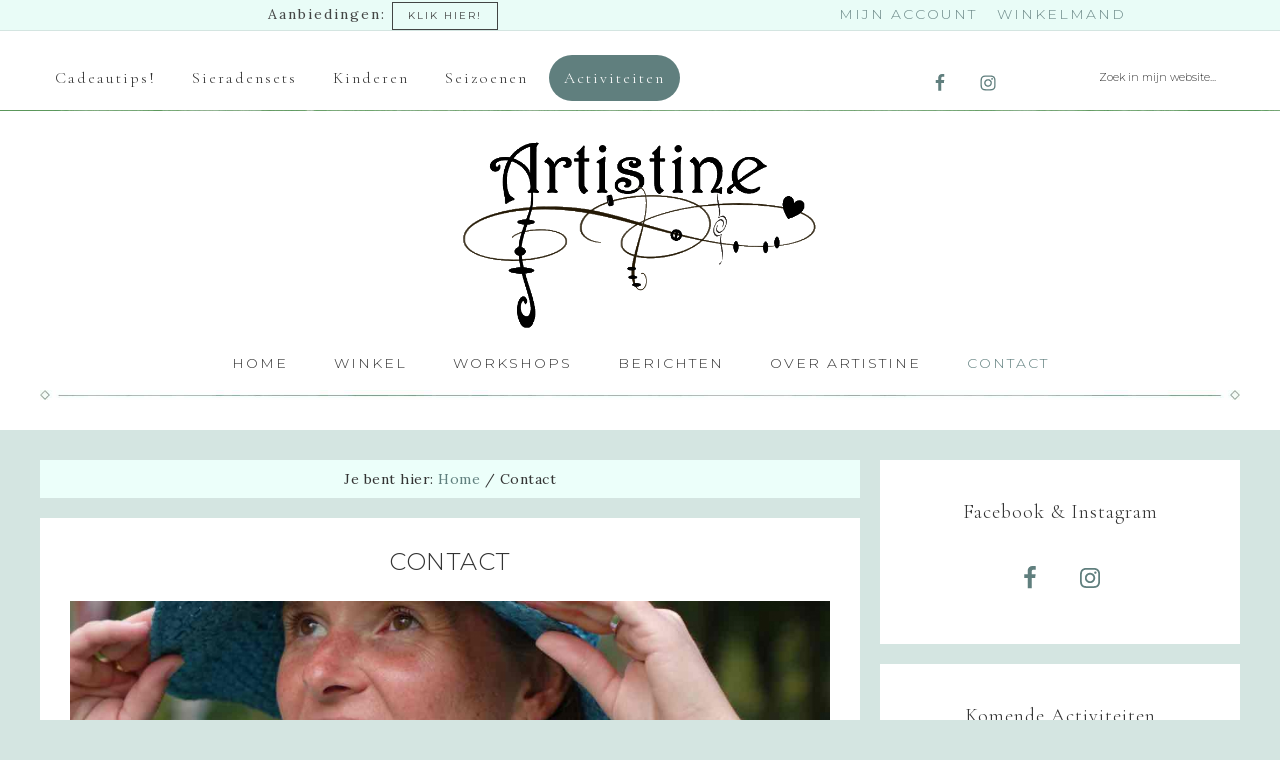

--- FILE ---
content_type: text/css
request_url: https://artistine.nl/wp-content/themes/restored316-refined-pro%202/style.css?ver=1.0.1
body_size: 11171
content:
/*
	Theme Name: Refined Theme
	Theme URI: http://restored316designs.com/themes
	Description: A mobile responsive and HTML5 feminine WordPress theme built for the Genesis Framework by Lauren Gaige of Restored 316.
	Author: Restored 316 Designs // Lauren Gaige
	Author URI: http://www.restored316designs.com/
	Copyright: Copyright (c) 2015, Restored 316 LLC, Released 04/12/2017
	Version: 1.0.113123123

	Template: genesis
	Template Version: 2.0.1

	License: GPL-2.0+
	License URI: http://www.opensource.org/licenses/gpl-license.php
*/


/* # Table of Contents
- HTML5 Reset
	- Baseline Normalize
	- Box Sizing
	- Float Clearing
- Defaults
	- Typographical Elements
	- Headings
	- Objects
	- Gallery
	- Forms
	- Tables
- Structure and Layout
	- Site Containers
	- Column Widths and Positions
	- Column Classes
- Common Classes
	- Avatar
	- Genesis
	- Search Form
	- Titles
	- WordPress
- Widgets
	- Featured Content
- Plugins
	- Convert Kit
	- Genesis eNews Extended
	- Gravity Forms
	- Social Warfare
	- Soliloquy
	- Simply Instagram
	- Testimonial Rotator
	- WooCommerce
- Site Header
	- Title Area
	- Widget Area
- Site Navigation
	- Header Navigation
	- Primary Navigation
	- Secondary Navigation
- Content Area
	- Entries
	- Entry Meta
	- Pagination
	- After Entry Widget Area
	- Comments
- Sidebars
- Footer Widgets
- Site Footer
- Media Queries
	- Retina Display
	- Max-width: 1200px
	- Max-width: 960px
	- Max-width: 800px


#607f7e; donkdergroen
rgba(96,127,126, 1);

#d4e5e1; middengroen (background + sommige borders)


2; lichtgroen accent
rgba(236,255,250, 1);


*/


/* # HTML5 Reset
---------------------------------------------------------------------------------------------------- */

/* ## Baseline Normalize
--------------------------------------------- */
/* normalize.css v3.0.1 | MIT License | git.io/normalize */

html{font-family:sans-serif;-ms-text-size-adjust:100%;-webkit-text-size-adjust:100%}body{margin:0}article,aside,details,figcaption,figure,footer,header,hgroup,main,nav,section,summary{display:block}audio,canvas,progress,video{display:inline-block;vertical-align:baseline}audio:not([controls]){display:none;height:0}[hidden],template{display:none}a{background:0 0}a:active,a:hover{outline:0}abbr[title]{border-bottom:1px dotted}b,strong{font-weight:700}dfn{font-style:italic}h1{font-size:2em;margin:.67em 0}mark{background:#ff0;color:#666}small{font-size:80%}sub,sup{font-size:75%;line-height:0;position:relative;vertical-align:baseline}sup{top:-.5em}sub{bottom:-.25em}img{border:0}svg:not(:root){overflow:hidden}figure{margin:1em 40px}hr{-moz-box-sizing:content-box;box-sizing:content-box;height:0}pre{overflow:auto}code,kbd,pre,samp{font-family:monospace,monospace;font-size:1em}button,input,optgroup,select,textarea{color:inherit;font:inherit;margin:0}button{overflow:visible}button,select{text-transform:none}button,html input[type=button],input[type=reset],input[type=submit]{-webkit-appearance:button;cursor:pointer}button[disabled],html input[disabled]{cursor:default}button::-moz-focus-inner,input::-moz-focus-inner{border:0;padding:0}input{line-height:normal}input[type=checkbox],input[type=radio]{box-sizing:border-box;padding:0}input[type=number]::-webkit-inner-spin-button,input[type=number]::-webkit-outer-spin-button{height:auto}input[type=search]{-webkit-appearance:textfield;-moz-box-sizing:content-box;-webkit-box-sizing:content-box;box-sizing:content-box}input[type=search]::-webkit-search-cancel-button,input[type=search]::-webkit-search-decoration{-webkit-appearance:none}fieldset{border:1px solid silver;margin:0 2px;padding:.35em .625em .75em}legend{border:0;padding:0}textarea{overflow:auto}optgroup{font-weight:700}table{border-collapse:collapse;border-spacing:0}td,th{padding:0}

/* ## Box Sizing
--------------------------------------------- */

*,
input[type="search"] {
	-webkit-box-sizing: border-box;
	-moz-box-sizing:    border-box;
	box-sizing:         border-box;
}

/* ## Float Clearing
--------------------------------------------- */

.author-box:before,
.clearfix:before,
.entry:before,
.entry-content:before,
.footer-widgets:before,
.nav-primary:before,
.nav-secondary:before,
.pagination:before,
.site-container:before,
.site-footer:before,
.site-header:before,
.site-inner:before,
.wrap:before {
	content: " ";
	display: table;
}

.author-box:after,
.clearfix:after,
.entry:after,
.entry-content:after,
.footer-widgets:after,
.nav-primary:after,
.nav-secondary:after,
.pagination:after,
.site-container:after,
.site-footer:after,
.site-header:after,
.site-inner:after,
.wrap:after {
	clear: both;
	content: " ";
	display: table;
}


/* # Defaults
---------------------------------------------------------------------------------------------------- */

/* ## Typographical Elements
--------------------------------------------- */

body {
	color: #333;
	font-family: 'Lora', serif;
	font-size: 14px;
	font-weight: 200;
	letter-spacing: .5px;
	line-height: 2;
	margin: 0;
}

a,
button,
input:focus,
input[type="button"],
input[type="reset"],
input[type="submit"],
textarea:focus,
.button,
.gallery img {
	-webkit-transition: all 0.1s ease-in-out;
	-moz-transition:    all 0.1s ease-in-out;
	-ms-transition:     all 0.1s ease-in-out;
	-o-transition:      all 0.1s ease-in-out;
	transition:         all 0.1s ease-in-out;
}

::-moz-selection {
	background-color: #333;
	color: #fff;
}

::selection {
	background-color: #333;
	color: #fff;
}

a {
	color: #ae9d78;
	text-decoration: none;
}

a:hover {
	color: #333;
}

p {
	margin: 0 0 28px;
	padding: 0;
}

ol,
ul {
	margin: 0;
	padding: 0;
}

li {
	list-style-type: none;
}

b,
strong {
	font-weight: 700;
}

blockquote,
cite,
em,
i {
	font-style: italic;
}

blockquote {
	margin: 40px;
}

blockquote::before {
	content: "\201C";
	display: block;
	font-size: 30px;
	height: 0;
	left: -20px;
	position: relative;
	top: -10px;
}

.screen-reader-text {
	display: none;
}

/* ## Headings
--------------------------------------------- */

h1,
h2,
h3,
h4,
h5,
h6 {
	color: #333;
	font-family: 'Cormorant Garamond', serif;
	font-style: normal;
	font-weight: 400;
	letter-spacing: .5px;
	line-height: 1.2;
	margin: 0 0 25px;
}

h1 {
	font-size: 30px;
	font-family: 'Montserrat', sans-serif;
	text-transform: uppercase;
}

h2 {
	font-size: 24px;
}

h3 {
	font-size: 20px;
}

h4 {
	font-size: 18px;
}

h5 {
	font-size: 16px;
}

h6 {
	font-size: 16px;
}

.page .entry-content h1,
.single-post .entry-content h1 {
	color: #ae9d78;
	font-family: 'Montserrat', sans-serif;
	font-size: 28px;
	font-weight: 300;
}

.page article h2,
.single-post article h2 {
	font-family: 'Montserrat', sans-serif;
	font-size: 22px;
	text-transform: uppercase;
}

.page article h3,
.single-post article h3 {
	color: #ae9d78;
	font-family: 'Montserrat', sans-serif;
	font-size: 20px;
	text-transform: uppercase;
}

.page article h4,
.single-post article h4 {
	color: #ae9d78;
	font-size: 22px;
	font-style: italic;
}

.page article h5,
.single-post article h5 {
	font-size: 16px;
	letter-spacing: 2px;
	text-transform: uppercase;
}

/* ## Objects
--------------------------------------------- */

embed,
iframe,
img,
object,
video,
.featured-content img.entry-image,
.wp-caption {
	max-width: 100%;
}

img {
	height: auto;
}

/* ## Gallery
--------------------------------------------- */

.gallery {
	overflow: hidden;
}

.gallery-item {
	float: left;
	margin: 0 0 28px;
	text-align: center;
}

.gallery-columns-2 .gallery-item {
	width: 50%;
}

.gallery-columns-3 .gallery-item {
	width: 33%;
}

.gallery-columns-4 .gallery-item {
	width: 25%;
}

.gallery-columns-5 .gallery-item {
	width: 20%;
}

.gallery-columns-6 .gallery-item {
	width: 16.6666%;
}

.gallery-columns-7 .gallery-item {
	width: 14.2857%;
}

.gallery-columns-8 .gallery-item {
	width: 12.5%;
}

.gallery-columns-9 .gallery-item {
	width: 11.1111%;
}

.gallery img {
	border: 1px solid #ddd;
	height: auto;
	padding: 4px;
}

.gallery img:hover {
	border: 1px solid #999;
}

/* ## Forms
--------------------------------------------- */

input,
select,
textarea {
	background-color: #fff;
	border: 1px solid #d4e5e1;
	color: #333;
	font-size: 11px;
	font-weight: 300;
	padding: 15px;
	width: 100%;
}

input:focus,
textarea:focus {
	border: 1px solid #999;
	outline: none;
}

input[type="checkbox"],
input[type="image"],
input[type="radio"] {
	width: auto;
}

::-moz-placeholder {
	color: #333;
	font-weight: 300;
	opacity: 1;
}

::-webkit-input-placeholder {
	color: #333;
	font-weight: 300;
}

button,
input[type="button"],
input[type="reset"],
input[type="submit"],
.button {
	background: transparent;
	border: 1px solid #333;
	color: #333;
	cursor: pointer;
	font-family: 'Montserrat', sans-serif;
	font-size: 10px;
	font-weight: 400;
	letter-spacing: 2px;
	padding: 14px 44px;
	text-transform: uppercase;
	width: auto;
}

button:hover,
input:hover[type="button"],
input:hover[type="reset"],
input:hover[type="submit"],
.button:hover {
	background-color: #ae9d78;
	border-color: #ae9d78;
	color: #FFF;
}

.button {
	display: inline-block;
}

a.more-link,
.more-from-category a {
    background: transparent;
    border: 1px solid #333;
    color: #333;
    display: table;
    font-family: 'Montserrat', sans-serif;
    font-size: 10px;
    font-weight: 400;
    letter-spacing: 2px;
    margin: 20px auto;
    padding: 14px 44px;
    text-align: center;
    text-transform: uppercase;
}

.more-from-category a {
	display: table;
}

a.more-link:hover,
.more-from-category a:hover {
	background-color: #ae9d78;
	border-color: #ae9d78;
	color: #FFF;
}

input[type="search"]::-webkit-search-cancel-button,
input[type="search"]::-webkit-search-results-button {
	display: none;
}

/* ## Tables
--------------------------------------------- */

table {
	border-collapse: collapse;
	border-spacing: 0;
	line-height: 2;
	margin-bottom: 40px;
	width: 100%;
}

tbody {
	border-bottom: 1px solid #d4e5e1;
}

td,
th {
	text-align: left;
}

td {
	border-top: 1px solid #d4e5e1;
	padding: 10px 0;
}

th {
	font-weight: 400;
}


/* # Structure and Layout
---------------------------------------------------------------------------------------------------- */

/* ## Site Containers
--------------------------------------------- */

.site-inner,
.wrap {
	margin: 0 auto;
	max-width: 1200px;
}

.site-inner {
	clear: both;
	margin: 30px auto 30px;
}

.refined-landing .site-inner {
	width: 800px;
}

/* ## Column Widths and Positions
--------------------------------------------- */

/* ### Wrapping div for .content and .sidebar-primary */

.content-sidebar-sidebar .content-sidebar-wrap,
.sidebar-content-sidebar .content-sidebar-wrap,
.sidebar-sidebar-content .content-sidebar-wrap {
	width: 980px;
}

.content-sidebar-sidebar .content-sidebar-wrap {
	float: left;
}

.sidebar-content-sidebar .content-sidebar-wrap,
.sidebar-sidebar-content .content-sidebar-wrap {
	float: right;
}

/* ### Content */

.content {
	float: right;
	width: 820px;
}

.content-sidebar .content,
.content-sidebar-sidebar .content,
.sidebar-content-sidebar .content {
	float: left;
}

.content-sidebar-sidebar .content,
.sidebar-content-sidebar .content,
.sidebar-sidebar-content .content {
	width: 580px;
}

.full-width-content .content {
	width: 100%;
}

.nf-response-msg p {
	color:red;
	}
/* ### Primary Sidebar */

.sidebar-primary {
	float: right;
	width: 360px;
}

.sidebar-content .sidebar-primary,
.sidebar-sidebar-content .sidebar-primary {
	float: left;
}

	
/* ### Secondary Sidebar */

.sidebar-secondary {
	float: left;
	width: 180px;
}

.content-sidebar-sidebar .sidebar-secondary {
	float: right;
}

/* ## Column Classes
--------------------------------------------- */
/* Link: http://twitter.github.io/bootstrap/assets/css/bootstrap-responsive.css */

.five-sixths,
.four-sixths,
.one-fourth,
.one-half,
.one-sixth,
.one-third,
.three-fourths,
.three-sixths,
.two-fourths,
.two-sixths,
.two-thirds {
	float: left;
	margin-left: 2.564102564102564%;
}

.one-half,
.three-sixths,
.two-fourths {
	width: 48.717948717948715%;
}

.one-third,
.two-sixths {
	width: 31.623931623931625%;
}

.four-sixths,
.two-thirds {
	width: 65.81196581196582%;
}

.one-fourth {
	width: 23.076923076923077%;
}

.three-fourths {
	width: 74.35897435897436%;
}

.one-sixth {
	width: 14.52991452991453%;
}

.five-sixths {
	width: 82.90598290598291%;
}

.first {
	clear: both;
	margin-left: 0;
}


/* # Common Classes
---------------------------------------------------------------------------------------------------- */

/* ## Avatar
--------------------------------------------- */

.avatar {
	float: left;
}

.alignleft .avatar,
.author-box .avatar {
	margin-right: 24px;
}

.alignright .avatar {
	margin-left: 24px;
}

.comment .avatar {
	margin: 0 16px 24px 0;
}

/* ## Genesis
--------------------------------------------- */

.breadcrumb {
	background: #ecfffa;
	margin-bottom: 20px;
	padding: 5px 10px;
	text-align: center;
}

.author-box {
	background: #fff;
	margin-bottom: 30px;
	padding: 30px;
}

.archive-description {
	background-color: #fff;
	margin-bottom: 30px;
	padding: 40px;
}

.archive-description h1 {
	margin: 0;
}

.author-box-title {
	font-size: 20px;
	margin-bottom: 15px;
}

.archive-description p:last-child,
.author-box p:last-child {
	margin-bottom: 0;
}

/* ## Search Form
--------------------------------------------- */

.search-form {
	overflow: hidden;
}

.site-header .search-form {
	float: right;
	margin-top: 12px;
}

.entry-content .search-form,
.site-header .search-form {
	width: 50%;
}

.genesis-nav-menu .search input[type="submit"],
.widget_search input[type="submit"] {
	border: 0;
	clip: rect(0, 0, 0, 0);
	height: 1px;
	margin: -1px;
	padding: 0;
	position: absolute;
	width: 1px;
}

/* ## Titles
--------------------------------------------- */

.archive-title {
	font-size: 20px;
}

.entry-title,
.page-title {
/* 	font-size: 30px; */
	font-weight: 300;
	text-align: center;
}

.entry-title a,
.sidebar .widget-title a {
	color: #333;
}

.entry-title a:hover {
	color: #ae9d78;
}

.widget-title {
	font-family: "Cormorant Garamond",serif;
	font-size: 20px;
	font-weight: 300;
	letter-spacing: 1px;
	margin-bottom: 20px;
	padding: 10px 0;
	text-align: center;
}

.footer-widgets .widget-title {
	border: none;
	padding: 0;
}

/* ## WordPress
--------------------------------------------- */

a.aligncenter img {
	display: block;
	margin: 0 auto;
}

a.alignnone {
	display: inline-block;
}

.alignleft {
	float: left;
	text-align: left;
}

.alignright {
	float: right;
	text-align: right;
}

a.alignleft,
a.alignnone,
a.alignright {
	max-width: 100%;
}

img.centered,
.aligncenter {
	display: block;
	margin: 0 auto 24px;
}

img.alignnone,
.alignnone {
	margin-bottom: 12px;
}

a.alignleft,
img.alignleft,
.wp-caption.alignleft {
	margin: 0 24px 24px 0;
}

a.alignright,
img.alignright,
.wp-caption.alignright {
	margin: 0 0 24px 24px;
}

.wp-caption-text {
	font-size: 11px;
	font-weight: 500;
	text-align: center;
}

.entry-content p.wp-caption-text {
	margin-bottom: 0;
}

.sticky {
}


/* # Widgets
---------------------------------------------------------------------------------------------------- */

.widget {
	word-wrap: break-word;
}

.widget ol > li {
	list-style-position: inside;
	list-style-type: decimal;
	padding-left: 20px;
	text-indent: -20px;
}

.widget li li {
	border: none;
	margin: 0 0 0 30px;
	padding: 0;
}

.widget_calendar table {
	width: 100%;
}

.widget_calendar td,
.widget_calendar th {
	text-align: center;
}

/* Home Flexible Widgets
--------------------------------------------- */

.flexible-widgets .widget {
	float: left;
	margin-bottom: 0;
	padding: 2% 1%;
}

.site-inner .flexible-widgets .widget:first-child {
	color: #ae9d78;
    font-family: 'Montserrat', sans-serif;
    font-size: 15px;
    font-weight: 300;
    margin-bottom: 30px;
    padding: 0;
    text-align: center;
}

.flexible-widgets.widget-full .widget,
.flexible-widgets.widget-area .widget:nth-of-type(1),
.flexible-widgets.widget-halves.uneven .widget:last-of-type {
	width: 100%;
}

.above-blog-content .flexible-widgets.widget-area .widget:nth-of-type(1) {
	padding: 0 1%;
}

.flexible-widgets.widget-fourths .widget {
	width: 25%;
}

.flexible-widgets.widget-halves .widget {
	width: 50%;
}

.flexible-widgets.widget-thirds .widget {
	width: 33.33%;
}

.flexible-widgets.widget-halves .widget:nth-child(even),
.flexible-widgets.widget-thirds .widget:nth-child(3n+2),
.flexible-widgets.widget-fourths .widget:nth-child(4n+2) {
	clear: left;
	padding-right: 1%;
}

/* Announcement Widget
------------------------------------------------------ */

.announcement-widget {
	background: #d4e5e1;
	background-color:#ecfffa;
	border-bottom:1px solid #d4e5e1;
	font-family: "Montserrat",sans-serif;
	font-size: 14px;
	font-weight: 300;
	letter-spacing: 2px;
/* 	padding: 10px 20px; */
	text-align: center;
	text-transform: uppercase;
	opacity:.9;
}

.announcement-widget .button {
	padding: 3px 15px;
}

.woocommerce .announcement-widget .button {
	padding: 10px 20px !important;
}

.admin-bar .announcement-widget.fixed {
	top: 32px;
}

.announcement-widget.fixed {
	position: fixed;
	top: 0;
	width: 100%;
	z-index: 9999;
}

.announcement-widget.fixed .wrap {
	margin: 0 auto;
}

.announcement-widget.fixed + div {
	border-top: 24px solid transparent;
}

.announcement-widget .widget-title {
	display: none;
}

.announcement-widget .enews-widget p {
	background: transparent;
	font-family: 'Montserrat', sans-serif;
	font-size: 10px;
	font-weight: 300;
	letter-spacing: 2px;
	margin: 0;
	padding: 10px 20px;
	text-align: center;
	text-transform: uppercase;
	width: 30%;
}

.announcement-widget form {
	float: right;
	margin: 0 auto;
	padding: 0 30px;
	width: 70%;
}

.announcement-widget .enews-widget input {
	float: left;
	margin-bottom: 0;
	margin-right: 10px;
	padding: 12px;
	width: 27%;
}

.announcement-widget .enews-widget input[type="submit"] {
	background: #ae9d78;
	border-color: #ae9d78;
	color: #fff;
	padding: 12px 34px;
	margin-right: 0;
	width: auto;
}

.announcement-widget .enews-widget input[type="submit"]:hover {
	background: transparent;
	border-color: #333;
	color: #333;
}

.announcement-widget .wrap .icon {
	font-size:14px;
	display:inline;
	}
	
.announcement-widget .wrap .icon p {
	display:inline;
	}

.announcement-widget .wrap {
	display:flex;
	justify-content:space-between;
	}



.announcement-widget .wrap .widget:first-child {
	flex-grow: 2;
	text-transform: initial;
	font-family: "lora",serif;
	
	}

@media screen and (max-width:800px) {
	.announcement-widget .wrap .widget:first-child {
	font-size: 10px;
	}
}

@media screen and (max-width:620px) {
	.announcement-widget .wrap .widget:first-child {
	display:none;
	}
}

.announcement-widget .wrap .widget:first-child .button {
	
	}
.announcement-widget .wrap .widget:last-child {
	flex-grow:1;
	}

.announcement-widget .wrap .cart {
	padding-left:1em;
	}
/*
.announcement-widget .textwidget .winkeltop {
	float:right;

	}

.announcement-widget .textwidget .teksttop {
	float:left;

	}
*/	
/*
.announcement-widget .textwidget .teksttop {
	line-height:14px;
	}
	
.announcement-widget .textwidget .teksttop p {
	text-transform: lowercase;
	display:inline;
	
	}
	
.announcement-widget .textwidget .winkeltop .icon {
	display:inline-block;
	font-size: 25px;
	}

.announcement-widget .textwidget .winkeltop .icon p {
	display:inline-block;
	font-size:12px;
	margin:0;
	padding-left:3%;
	line-height:14px;
	vertical-align: middle;
	}	
	
.announcement-widget .textwidget .winkeltop a:first-child {	
	margin-right:1em;
	}

.announcement-widget .wrap .widget:first-child {
	max-width:60%;
	overflow:hidden;
	max-height:15px;
	display:inline-block;
	font-size:14px;
	margin-right:1em;

	}	
	
.announcement-widget .wrap .widget:last-child {
	
	overflow:hidden;
	display:inline-block;
	}	
	


@media only screen and (max-width:800px) {
	
.announcement-widget .wrap .widget:first-child {
	display:none;
	}	
}
*/

/* Widget Above Custom Blog
------------------------------------------------------ */

.above-blog-content {
	background: #fff;
	padding-bottom: 30px;
}

.above-blog-content .featured-content .entry {
	margin: 0;
}

.above-blog-content .wrap {
	background: #fff url("images/sec-nav.png") no-repeat scroll center bottom / 1200px 10px;
}

/* Site Wide CTA
------------------------------------------------------ */

.site-wide-cta {
	background: #fff url(images/border.png) top center repeat-x;
	background-size: 1200px 1px;
	border: none;
	margin: 0 auto;
	padding: 30px;
}

.site-wide-cta .enews-widget {
	color: #333;
}

.site-wide-cta .enews-widget p {
	background: transparent;
	border-right: 1px solid #ae9d78;
	float: left;
	font-family: 'Montserrat', sans-serif;
	font-size: 10px;
	font-weight: 300;
	letter-spacing: 2px;
	margin-bottom: 0;
	margin-top: 8px;
	padding: 20px;
	text-align: center;
	text-transform: uppercase;
	width: 30%;
}

.site-wide-cta form {
	float: right;
	margin: 0 auto;
	padding: 20px 30px;
	width: 70%;
}

.site-wide-cta .enews-widget input {
	float: left;
	margin-bottom: 0;
	margin-right: 10px;
	padding: 12px;
	width: 27%;
}

.site-wide-cta .enews-widget input[type="submit"] {
	background: #ae9d78;
	border-color: #ae9d78;
	color: #fff;
	margin-right: 0;
	padding: 12px 34px;
	width: auto;
}

.site-wide-cta .enews-widget input[type="submit"]:hover {
	background: transparent;
	border-color: #333;
	color: #333;
}

/* ## Featured Content
--------------------------------------------- */

.featured-content .entry {
	margin-bottom: 20px;
	padding: 0 0 24px;
}

.page .featured-content article .entry-title {
	font-family: "Cormorant Garamond",serif;
	font-size: 20px;
	font-style: italic;
	text-transform: none;
}


/* # Plugins
---------------------------------------------------------------------------------------------------- */

/* ## Convert Kit
--------------------------------------------- */

div.ck_form {
	background: #d4e5e1;
	border: none;
	box-shadow: none;
	color: #333;
}

div.ck_form_content h3 {
	color: #ae9d78;
	font-family: "Montserrat",sans-serif;
	font-size: 20px;
	font-weight: 400;
	text-transform: uppercase;
}

div.ck_form_content p {
	font-family: "Lora",serif;
	font-size: 14px;
}

div.ck_label {
	font-family: "Montserrat",sans-serif;
}

div.ck_form .ck_subscribe_button {
	background: transparent none repeat scroll 0 0;
    border: 1px solid #333;
    border-radius: 0;
    color: #333;
    cursor: pointer;
    font-family: "Montserrat",sans-serif;
    font-size: 10px;
    font-weight: 400;
    letter-spacing: 2px;
    padding: 14px 44px;
    text-transform: uppercase;
}

div.ck_form .ck_subscribe_button:hover {
    background-color: #ae9d78;
    border-color: #ae9d78;
    color: #fff;
}

div.ck_form input[type="text"],
div.ck_form input[type="email"] {
	background: #fff;
	border: none;
	border-radius: 0;
	padding: 15px 10px;
}

/* ## Genesis eNews Extended
--------------------------------------------- */

.enews-widget input {
	margin-bottom: 16px;
}

.enews-widget input[type="submit"] {
	margin: 0;
	width: 100%;
}

.enews form + p {
	margin-top: 24px;
}

/* Gravity Forms
--------------------------------------------- */

div.gform_wrapper input[type="email"],
div.gform_wrapper input[type="text"],
div.gform_wrapper textarea {
	font-size: 16px;
	padding: 16px;
}

div.gform_wrapper .ginput_complex label {
	font-size: 12px;
	font-style: italic;
	padding: 0;
}

div.gform_wrapper .winkeltop_label .gfield_label {
	font-weight: 300;
	text-transform: uppercase;
}

div.gform_wrapper li,
div.gform_wrapper form li {
	margin: 16px 0 0;
}

div.gform_wrapper .gform_footer input[type="submit"] {
	font-size: 10px;
}

/* Simply Instagram
--------------------------------------------- */

.front-photo {
	box-shadow: none !important;
}

#sb_instagram #sbi_load .sbi_load_btn, #sb_instagram .sbi_follow_btn a {
	border-radius: 0 !important;
    font-family: 'Montserrat', sans-serif;
    font-size: 9px !important;
    font-weight: 400;
    letter-spacing: 2px;
    padding: 10px 25px;
    text-transform: uppercase;
    width: auto;
}

@media only screen and (max-width:800px) {
	#sb_instagram {
	display:none;
	}
}

/* Social Warfare
--------------------------------------------- */

body .nc_socialPanel.swp_flatFresh.swp_o_fullColor:hover .googlePlus:not(:hover),
body .nc_socialPanel.swp_flatFresh.swp_o_fullColor:hover .linkedIn:not(:hover),
body .nc_socialPanel.swp_flatFresh.swp_o_fullColor:hover .nc_pinterest:not(:hover),
body .nc_socialPanel.swp_flatFresh.swp_o_fullColor:hover .swp_fb:not(:hover),
body .nc_socialPanel.swp_flatFresh.swp_o_fullColor:hover .twitter:not(:hover),
html body .nc_socialPanel.swp_flatFresh.swp_i_fullColor .googlePlus:hover,
html body .nc_socialPanel.swp_flatFresh.swp_i_fullColor .linkedIn:hover,
html body .nc_socialPanel.swp_flatFresh.swp_i_fullColor .nc_pinterest:hover,
html body .nc_socialPanel.swp_flatFresh.swp_i_fullColor .swp_fb:hover,
html body .nc_socialPanel.swp_flatFresh.swp_i_fullColor .twitter:hover,
.nc_socialPanel.swp_flatFresh.swp_d_fullColor .googlePlus,
.nc_socialPanel.swp_flatFresh.swp_d_fullColor .linkedIn,
.nc_socialPanel.swp_flatFresh.swp_d_fullColor .nc_pinterest,
.nc_socialPanel.swp_flatFresh.swp_d_fullColor .swp_fb,
.nc_socialPanel.swp_flatFresh.swp_d_fullColor .twitter {
	border: none !important;
}

body .nc_socialPanel.swp_o_fullColor:hover .googlePlus,
body .nc_socialPanel.swp_o_fullColor:hover .linkedIn,
body .nc_socialPanel.swp_o_fullColor:hover .nc_pinterest,
body .nc_socialPanel.swp_o_fullColor:hover .swp_fb,
body .nc_socialPanel.swp_o_fullColor:hover .twitter,
html body .nc_socialPanel.swp_i_fullColor .googlePlus:hover,
html body .nc_socialPanel.swp_i_fullColor .linkedIn:hover,
html body .nc_socialPanel.swp_i_fullColor .nc_pinterest:hover,
html body .nc_socialPanel.swp_i_fullColor .swp_fb:hover,
html body .nc_socialPanel.swp_i_fullColor .twitter:hover,
.nc_socialPanel.swp_d_fullColor .googlePlus,
.nc_socialPanel.swp_d_fullColor .linkedIn,
.nc_socialPanel.swp_d_fullColor .nc_pinterest,
.nc_socialPanel.swp_d_fullColor .swp_fb,
.nc_socialPanel.swp_d_fullColor .twitter {
	background-color: #ae9d78 !important;
}

div.nc_socialPanel {
	margin-bottom: 40px !important;
}

/* Simple Social Icons
--------------------------------------------- */

.announcement-widget .simple-social-icons ul li a,
.announcement-widget .simple-social-icons ul li a:hover,
.genesis-nav-menu .simple-social-icons ul li a,
.genesis-nav-menu .simple-social-icons ul li a:hover {
	background: transparent !important;
}

.genesis-nav-menu .simple-social-icons ul li {
	margin: 0 6px 0px !important;
}

/* Testimonial Rotator
--------------------------------------------- */

.TestimonialRotatorWidget {
	text-align: left;
}

.testimonial_rotator.template-default .has-image .img img,
.testimonial_rotator_single.has-image.template-default .img img {
	border-radius: 200px;
	max-width: 300px !important;
}

.testimonial_rotator h1,
.testimonial_rotator h2 {
	font-size: 28px;
	font-style: italic;
	margin-bottom: 10px;
}

.testimonial_rotator.template-default .testimonial_rotator_author_info {
    border-left: none !important;
    margin: 10px 0 0 !important;
    padding: 0 !important;
}

/* WooCommerce
--------------------------------------------- */

/* WooCommerce Content
-------------------------- */

.woocommerce .content {
    background: #fff;
    padding: 50px;
}

.single.woocommerce .content {
    padding: 0;
}

/* WooCommerce Buttons
-------------------------- */

.woocommerce a.button,
.woocommerce button.button,
.woocommerce input.button,
.woocommerce #respond input#submit {
	background-color: transparent !important;
    border: 1px solid #333 !important;
    border-radius: 0px !important;
    color: #333 !important;
    cursor: pointer;
    font-size: 10px !important;
    font-weight: 400 !important;
    padding: 15px 25px !important;
    text-transform: uppercase !important;
    width: auto !important;
}

.woocommerce a.button:hover,
.woocommerce button.button:hover,
.woocommerce input.button:hover,
.woocommerce #respond input#submit:hover {
	background-color: #ae9d78 !important;
	border-color: #ae9d78 !important;
	color: #fff !important;
}

/* WooCommerce Tabs
-------------------------- */

.woocommerce div.product .woocommerce-tabs ul.tabs::before,
.woocommerce div.product .woocommerce-tabs ul.tabs li {
	border-color: #d4e5e1 !important;
}

.woocommerce div.product .woocommerce-tabs ul.tabs li::after,
.woocommerce div.product .woocommerce-tabs ul.tabs li::before {
	display: none  !important;
}

.woocommerce div.product .woocommerce-tabs ul.tabs li {
	background-color: #d4e5e1  !important;
	border-radius: 0  !important;
	padding: 0  !important;
}

.woocommerce div.product .woocommerce-tabs ul.tabs li.active {
	background-color: #fff  !important;
	border-radius: 0  !important;
	padding: 0  !important;
}

.woocommerce div.product .woocommerce-tabs ul.tabs li a {
	color: #333  !important;
	font-family: "Montserrat",sans-serif;
	font-size: 10px;
	font-weight: 300 !important;
	letter-spacing: 2px;
	padding: .5em 1em  !important;
	text-transform: uppercase;
}

.woocommerce div.product .woocommerce-tabs ul.tabs li a:focus,
.woocommerce div.product .woocommerce-tabs ul.tabs li a:hover {
	color: #ae9d78  !important;
}

/* WooCommerce Titles
-------------------------- */

.woocommerce div.product .woocommerce-tabs h2 {
	font-style: italic;
}

.woocommerce ul.products li.product h3 {
	font-size: 20px !important;
}

.woocommerce .product-title {
	font-family: "Cormorant Garamond",serif;
	font-size: 18px;
	font-style: italic;
	font-weight: 400;
}

/* hiermee zijn alle producten even hoog */
.woocommerce-loop-product__title {
	min-height:44px;
	}

.woocommerce-loop-category__title {
		
text-transform: uppercase;
}
/* WooCommerce Widget
-------------------------- */

.woocommerce ul.cart_list li,
.woocommerce ul.product_list_widget li,
.woocommerce-page ul.cart_list li,
.woocommerce-page ul.product_list_widget li {
	float: left;
	padding: 1% !important;
	width: 33.3333%;
}

.sidebar .woocommerce ul.cart_list li,
.sidebar .woocommerce ul.product_list_widget li,
.sidebar .woocommerce-page ul.cart_list li,
.sidebar .woocommerce-page ul.product_list_widget li {
	float: left;
	padding: 1% !important;
	width: 50%;
}

.woocommerce ul.products li.product,
.woocommerce-page ul.products li.product {
	width: 30.6% !important;
}

.woocommerce ul.cart_list li img,
.woocommerce ul.product_list_widget li img {
	width: 100% !important;
}

.product-category img,
.woocommerce-LoopProduct-link img{
	border:1px solid #607f7e;
	}

.product-category img:hover,
.product-category img:focus,
.woocommerce-LoopProduct-link img:hover,
.woocommerce-LoopProduct-link img:focus
{
	border:5px solid #607f7e;
	opacity:.8;
	transition-duration: .3s;
	-webkit-backface-visibility: hidden;
	}


/* WooCommerce Cart
-------------------------- */

.woocommerce-cart table.cart img {
	width: 100px !important;
}

.woocommerce-checkout #payment ul.payment_methods li {
	list-style: none;
}

.woocommerce-page input[type="checkbox"],
.woocommerce-page input[type="radio"] {
	width: auto;
}

.woocommerce div.product p.price del,
.woocommerce div.product span.price del,
.woocommerce ul.products li.product .price del {
	display: inline !important;
}

.woocommerce-cart table.cart td.actions .coupon .input-text {
	padding: 17px 5px !important;
}

.woocommerce-checkout #payment {
	background-color: #d4e5e1 !important;
}

.woocommerce form .form-row textarea {
	height: 50px !important;
}

/* WooCommerce Other
-------------------------- */

.woocommerce div.product p.price,
.woocommerce div.product span.price,
.woocommerce ul.products li.product .price,
.woocommerce form .form-row .required,
.woocommerce .woocommerce-info::before,
.woocommerce .woocommerce-message::before {
	color: #ae9d78 !important;
}

.woocommerce .woocommerce-info,
.woocommerce .woocommerce-message {
	border-top-color: #ae9d78 !important;
}

.woocommerce div.product p.price,
.woocommerce div.product span.price {
	text-align: center;
}

.woocommerce span.onsale {
	background-color: #ae9d78 !important;
	font-size: 10px !important;
	padding: 4px 7px !important;
}

.woocommerce .up-sells {
	clear: both;
}

.woocommerce .quantity .qty {
	padding: 13px 0px !important;
}

figure.woocommerce-product-gallery__wrapper {
	margin: 0px;
}


/* # Site Header
---------------------------------------------------------------------------------------------------- */

.site-header {
	background: #fff;
	min-height: 150px;
}

.site-header .wrap {
	padding-top:25px;
}


/* ## Title Area
--------------------------------------------- */

.title-area {
	float: left;
	margin: 0 auto;
	padding: 20px 0;
	text-align: center;
	width: 400px;
}

.header-full-width .title-area {
	float: none;
	margin: 0 auto;
	padding: 20px 0;
	text-align: center;
	width: 30%;
}

.header-image .title-area {
	background: none;
	padding: 0;
}

.site-title {
	font-family: 'Montserrat', sans-serif;
	font-size: 45px;
	font-weight: 300;
	letter-spacing: 10px;
	line-height: 1.2;
	text-transform: uppercase;
}

.site-title a,
.site-title a:hover {
	color: #333;
}

.header-image .site-title > a {
	background-position: center center !important;
    background-size: contain !important;
    display: block;
    height: 200px;
    margin: 0 auto;
}

.site-description {
	display: block;
	font-family: 'Lora', serif;
	font-size: 10px;
	letter-spacing: 3px;
	margin-bottom: 0;
}

.site-description,
.site-title {
	margin-bottom: 0;
}

.header-image .site-description,
.header-image .site-title {
	display: block;
	text-indent: -9999px;
}



/* ## Widget Area
--------------------------------------------- */

.site-header .widget-area {
	float: right;
	padding: 25px 0 0;
	text-align: right;
	width: 800px;
}

.header-image .site-header .widget-area {
	padding: 25px 0 0;
}


/* # Site Navigation
---------------------------------------------------------------------------------------------------- */

.genesis-nav-menu {
	
	clear: both;
	font-family: 'Montserrat', sans-serif;
/* 	font-size: 10px; */
	font-weight: 300;
	letter-spacing: 2px;
	line-height: 1;
	text-transform: uppercase;
	width: 100%;
}

.genesis-nav-menu li {
	float: none;
	list-style-type: none;
}

.genesis-nav-menu li li {
	margin-left: 0;
}

.genesis-nav-menu .menu-item {
	display: inline-block;
	text-align: center;
}

.genesis-nav-menu .menu-item:hover {
	position: relative;
}

.genesis-nav-menu a {
	color: #333;
	display: block;
	padding: 20px;
	text-transform: uppercase;
}

.genesis-nav-menu a:hover,
.genesis-nav-menu .current-menu-item > a {
	color: #ae9d78;
}

.genesis-nav-menu .sub-menu {
	background: #d4e5e1;
	left: -9999px;
	opacity: 0.4;
	position: absolute;
	-webkit-transition: opacity .4s ease-in-out;
	-moz-transition:    opacity .4s ease-in-out;
	-ms-transition:     opacity .4s ease-in-out;
	-o-transition:      opacity .4s ease-in-out;
	transition:         opacity .4s ease-in-out;
	width: 200px;
	z-index: 99;
	font-size: 11px;
}

.genesis-nav-menu .sub-menu::after,
.genesis-nav-menu .sub-menu::before {
    border: medium solid transparent;
    bottom: 100%;
    content: " ";
    height: 0;
    left: 50%;
    pointer-events: none;
    position: absolute;
    width: 0;
}

.genesis-nav-menu .sub-menu::after {
    border-bottom-color: #d4e5e1;
}

.genesis-nav-menu .sub-menu::after {
    border-width: 8px;
    margin-left: -10px;
}

.genesis-nav-menu .sub-menu a {
	
	position: relative;
	width: 200px;
}

.genesis-nav-menu .sub-menu .sub-menu {
	margin: -50px 0 0 199px;
}

.genesis-nav-menu .menu-item:hover > .sub-menu {
	left: 50%;
	margin-left: -100px;
	opacity: 1;
}

.genesis-nav-menu .menu-item:hover > .sub-menu > .menu-item:hover > .sub-menu {
	left: 199px;
	margin-left: 0px;
	opacity: 1;
}

.genesis-nav-menu > .first > a {
	padding-left: 0;
}

.genesis-nav-menu > .last > a {
	padding-right: 0;
}

.genesis-nav-menu > .right {
	color: #fff;
	float: right;
	list-style-type: none;
	padding: 20px 0;
}

.genesis-nav-menu > .right > a {
	display: inline;
	padding: 0;
}

.genesis-nav-menu > .rss > a {
	margin-left: 48px;
}

.genesis-nav-menu > .search {
	float: right;
	padding: 0;
	width: 13%;
}

.genesis-nav-menu > .search input {
	background: transparent;
	border: none;
}

.genesis-nav-menu .widget-area {
    float: right;
    padding: 10px 0;
    width: 20%;
}

/* ## Site Header Navigation
--------------------------------------------- */

.nav-header {
	background-color: transparent;
}

.site-header .sub-menu .sub-menu {
	margin-top: -51px;
}

.site-header .genesis-nav-menu li li {
	margin-left: 0;
}

/* ## Primary Navigation (boven logo)
--------------------------------------------- */

.nav-primary {
	background: #fff url(images/border.png) bottom repeat-x;
	background-size: 1200px 1px;
}

.nav-primary a {
	font-family: 'Cormorant Garamond', serif;
	font-size: 16px;
	padding: 15px;
	text-transform: none;
}

.admin-bar .nav-primary.fixed {
	top: 32px;
}

.nav-primary.fixed {
	position: fixed;
	top: 0;
	width: 100%;
	z-index: 9;
}

.nav-primary.fixed .wrap {
	margin: 0 auto;
}

.nav-primary.fixed + div {
	border-top: 34px solid transparent;
}

.nav-primary .genesis-nav-menu {
	margin-top:1.7em;
	}

/* ## Secondary & Footer Navigation
--------------------------------------------- */

.nav-secondary,
.nav-footer  {
	background: #fff;
	text-align: center;

}

.nav-secondary {
	padding-bottom: 30px;
}

.nav-secondary .wrap {
	background:url(images/sec-nav.png) bottom center no-repeat;
	background-size: 1200px 10px;
	padding-bottom: 10px;
}

.nav-secondary .wrap {
	margin: 0 auto;
	width: 1200px;
}

.nav-footer a:after {
	content: "|";
	margin-left: 40px;
}

.nav-footer .genesis-nav-menu > .last > a:after {
	content: "";;
	margin: 0;
}

/* ## Header Left & Right Navigation
--------------------------------------------- */

.nav-header-left,
.nav-header-right {
	margin-top: 25px;
}

.nav-header-left a,
.nav-header-right a {
	padding: 20px 18px;
}

.nav-header-left {
	float: left;
	text-align: center;
	width: 35%;
}

.nav-header-right {
	float: right;
	text-align: center;
	width: 35%;
}

/* ## Accessible Menu
--------------------------------------------- */

.menu .menu-item:focus {
	position: static;
}

.menu .menu-item > a:focus + ul.sub-menu,
.menu .menu-item.sfHover > ul.sub-menu {
	left: auto;
	opacity: 1;
}

.menu-toggle,
.sub-menu-toggle {
	display: none;
	visibility: hidden;
}

/*
.menu-toggle.dashicons-before:before,
.menu-toggle.dashicons-menu
{
	font-size:26px;
	}
	
.site-container button {
	font-size: 14px;
	}
*/

/* # Content Area
---------------------------------------------------------------------------------------------------- */

.content .hoogte {
	display:inline-block;
	margin-right:1em;
	}

.content .one-half h3,
.content .one-half p {
	text-align:center !important;
	}

.content .one-half a img:hover,
.content .one-half a img:focus {
	opacity:.8;
	}
	
.content h1 {
	font-size: 24px;
	}
/*
.content .one-half {
	border-bottom:1px solid #607f7e;
	}	
*/
@media screen and (min-width:600px) and (max-width:800px) {
	.content .one-half p { 
		max-width:80%;
		margin: 0 auto;
	}
}

/*
.contentundersoliloquy {
	margin-top:19em;
	}

@media screen and (max-width
*/
/*

.soliloquy-container,
.soliloquy-item {
	display:block;
	position:static;
	}
*/
	
		
/* Category Index
--------------------------------------------- */

.category-index {
	background: #fff;
	padding: 30px;
}

.category-index .featured-content .entry {
	border: none;
	float: left;
	min-height: 310px;
	padding: 0px 5px;
	width: 33%;
}

.category-index .widget {
	padding: 20px 0px;
}

.category-index .widget-title {
	background: #fff url("images/border.png") repeat-x scroll center bottom / 1200px 1px;
}

.category-index .entry-title a {
	font-size: 25px;
}

.category-index ul li {
	float: left;
	font-size: 13px;
	margin: 3px 5px;
	width: 23%;
}

/* Blog Page
--------------------------------------------- */

.refined-blog .content .entry {
	float: left;
	padding: 30px;
	width: 48.7179%;
	margin-right:10px;

}

.refined-blog .entry:nth-child(1) .custom-date {
	visibility: visible;
}

.refined-blog .entry:nth-of-type(2n+3) {
/* 	margin-left: 2.5641%; */
}

.refined-blog .entry:nth-child(1) {
	width: 100%;
}

.refined-blog .custom-date {
	visibility: hidden;
}

/* ## Entries
--------------------------------------------- */

.entry {
	background: #fff;
	margin-bottom: 30px;
	padding: 30px;
}

.single-post .entry {
	padding-top: 85px;
}

.entry-content ol,
.entry-content ul {
	margin-bottom: 28px;
	margin-left: 40px;
}

.entry-content ol > li {
	list-style-type: decimal;
}

.entry-content ul > li {
	list-style-type: disc;
}

.entry-content ol ol,
.entry-content ul ul {
	margin-bottom: 0;
}

.entry-content code {
	background-color: #333;
	color: #ddd;
}

/* ## Entry Meta
--------------------------------------------- */

p.entry-meta {
	margin-bottom: 0;
}

.entry-header .entry-meta {
	color: #ae9d78;
	font-family: 'Cormorant Garamond', serif;
	font-size: 10px;
	font-style: italic;
	font-weight: 300;
	text-align: center;
	margin-bottom: 20px;
}

.entry-header .entry-meta a {
	font-family: 'Montserrat', sans-serif;
	font-style: normal;
	padding: 0 8px 0 4px;
	text-transform: uppercase;
}

.entry-footer {
	background: rgba(0, 0, 0, 0) url("images/border.png") no-repeat scroll center bottom / 1200px 1px;
	font-size: 10px;
	font-family: 'Montserrat', sans-serif;
	font-style: normal;
	font-weight: 300;
	padding: 0 0 10px;
	text-align: center;
	text-transform: uppercase;
}

.content article {
    position: relative;
}

.content article .custom-date {
	background: #d4e5e1;
    border: 10px solid #fff;
    color: #333;
    font-family: "Cormorant Garamond",serif;
    font-style: italic;
    left: -2%;
    padding: 5px 10px;
    position: absolute;
    text-align: center;
    text-transform: uppercase;
    top: 100px;
}

.single-post .content article .custom-date {
	background: #d4e5e1;
    border: 10px solid #fff;
    color: #333;
    font-family: "Cormorant Garamond",serif;
    font-style: italic;
    left: 373.5px;
    padding: 5px 10px;
    position: absolute;
    text-align: center;
    text-transform: uppercase;
    top: -20px;
}

.my-date-day {
	display: block;
	font-size: 32px;
	line-height: 35px;
	margin: 0;
	padding: 0;
}

.my-date-month {
	font-size: 12px;
	letter-spacing: 5px;
	text-transform: uppercase;
}

/* Pagination
--------------------------------------------- */

.pagination {
	clear: both;
	margin-bottom: 15px;
	text-align: center;
}

.adjacent-entry-pagination {
	background: #fff;
	margin-bottom: 30px;
	padding: 30px;
}

.single-post .pagination-previous {
	float: left;
	width: 45%;
}

.single-post .pagination-next {
	float: right;
	width: 45%;
}

.adjacent-entry-pagination a {
	font-family: "Cormorant Garamond",serif;
	font-size: 16px;
	font-style: italic;
}

.archive-pagination li {
	display: inline;
}

.archive-pagination li a {
	color: #333;
	cursor: pointer;
	display: inline-block;
	font-size: 10px;
	padding: 8px 12px;
	text-transform: uppercase;
}

.archive-pagination li a:hover {
	text-decoration: underline;
}

.archive-pagination .active a {
	text-decoration: underline;
}

/* After Entry Widget Area
------------------------------------------------------------- */

.after-entry {
	background: #fff;
	margin: 30px 0;
	padding: 30px;
	text-align: center;
}

.after-entry .enews-widget {
    background: #d4e5e1;
	padding: 30px;
    text-align: center;
}

.after-entry .widget {
	margin-bottom: 32px;
}

.after-entry .widget:last-child,
.after-entry p:last-child {
	margin: 0;
}

.after-entry li {
	list-style-type: none;
}

/* ## Comments
--------------------------------------------- */

.comment-respond,
.entry-comments,
.entry-pings {
	background: #fff;
	margin-bottom: 40px;
	padding: 30px;
}

.entry-comments h3,
.entry-pings h3,
.comment-respond h3 {
	font-size: 18px;
	font-weight: 300;
	text-align: center;
}

.comment-respond,
.entry-pings {
	padding: 30px;
}

.comment-header,
.comment-meta {
	font-family: 'Gentium Basic', serif;
    font-size: 11px;
    font-style: italic;
    font-weight: 400;
    letter-spacing: 2px;
    text-transform: lowercase;
}

.comment-header a,
.comment-meta a {
	font-style: normal;
	text-transform: uppercase;
}

.comment-content {
	clear: both;
}

.comment-list li {
	margin-top: 24px;
	padding: 32px;
}

.comment-list li li {
	margin-right: -32px;
}

.comment-respond input[type="email"],
.comment-respond input[type="text"],
.comment-respond input[type="url"] {
	width: 50%;
}

.comment-respond label {
	display: block;
	margin-right: 12px;
}

.entry-comments .comment-author {
	margin-bottom: 0;
}

.entry-pings .reply {
	display: none;
}

.form-allowed-tags {
	background-color: #f5f5f5;
	font-size: 16px;
	padding: 24px;
}


/* # Sidebars
---------------------------------------------------------------------------------------------------- */

.sidebar li {
	margin-bottom: 5px;
	padding: 5px;
	text-align: center;
}

.sidebar li a {
	color: #333;
}

.sidebar .event a {
	font-weight:bold;
	font-size:120%;
	}

.sidebar .event a:hover,
.sidebar .event a:focus
 {
	color:green;
	}

.sidebar p:last-child,
.sidebar ul > li:last-child {
	margin-bottom: 0;
}



.sidebar .widget {
	background: #fff;
	margin-bottom: 20px;

	padding: 30px;
}


.sidebar .enews-widget {
	background: #d4e5e1;
	border: 30px solid #fff;
	text-align: center;
}

.sidebar .widget li:nth-of-type(2n+1) {
	background:  #d4e5e1;
}

.sidebar .widget li:nth-of-type(2n) {
	background:  #ecfffa;
}

.sidebar .widget li.search-field {
	background-color: white !important;
}


/* # Footer Widgets
---------------------------------------------------------------------------------------------------- */

#flex-footer {
	background: #ae9d78;
	background-size: 1200px 1px;
	color: #fff;
	clear: both;
	font-family: 'Montserrat', sans-serif;
	font-size:1em;
	
	
	}

#flex-footer address {
	font-style: normal;
	}




#flex-footer li {
	margin-bottom: 10px;
	text-align: center;
	margin-bottom:0;
}

#flex-footer p {
	margin:0;
	font-weight: bold;

	}

#flex-footer a,
#flex-footer .widget-title {
	color: #fff;
	margin:0;
	
}

#flex-footer section h4 {
	text-align: left;
	font-weight: 200;
	font-size: 1.7em;
	}

#flex-footer section:first-child h4 {
	font-family: 'Montserrat', sans-serif;
	font-size:26px;
	letter-spacing: 8px;
	text-transform: uppercase;
	text-align:center;
	}

	
#flex-footer section li {
	text-align:left;
	font-weight:bold;
	}
	
	
#subbutton:hover,
#subbutton:focus {
	background-color:#ecfffa;
	color:black;
	}

#flex-footer .widget-wrap {
	position: relative;
	
	}

#flex-footer .widget-title {
	margin-bottom:.5em;
	}	
	
#flex-footer section:nth-child(n+2) .widget-title:after
 	{
	content:'';
	border-bottom: solid 2px #d4e5e1;
    position: absolute;
    left: 0;
    top:2em;
	width: 40px;	
  }

#flex-footer .hoogte  {
	margin-top:10px;
	}
	
.adresicons {
	vertical-align:middle;
	width:32px;
	height:32px;
	}
	
.creds p {
	text-transform: none;
	font-size: 11px;
font-family: "Cormorant Garamond",serif;
}

#custom_html-16 p {
	font-weight: 300;
	}
	
#custom_html-16 p a {
	font-weight: bold;
	}

/*
@media screen and (max-width:500px) {
#flex-footer section:nth-child(2),
#flex-footer section:nth-child(4) {
	padding-left:none;
	}
}
*/


	
@media screen and (max-width:1010px) {
#flex-footer section:nth-child(2),
#flex-footer section:nth-child(4) {
	padding-left:3em;
	}
	#flex-footer section:nth-child(5) {
		padding-right:3em;
		}
}

@media screen and (max-width:600px) {
.site-container #flex-footer section {
	padding-left:20%;

	}
}

/*
@media screen and (min-width:1025px) {
#flex-footer a:hover,
#flex-footer a:focus {
	color:#d4e5e1;
	}
}
*/

/*zie ook ca2952 media queries onderin */


/* # Site Footer
---------------------------------------------------------------------------------------------------- */

.site-footer {
	background-color: #ae9d78;
	color: #fff;
	font-family: "Montserrat",sans-serif;
	font-size: 9px;
	font-weight: 300;
	letter-spacing: 2px;
	line-height: 1;
	padding: 25px 0;
	text-align: center;
	text-transform: uppercase;
}

.site-footer p {
	margin-bottom: 0;
}

.site-footer a {
	color: #fff;
}

.first {
	text-transform: none;
	}
.creds span {
	text-transform: none;
	}


/* Fadeup Effect
---------------------------------------------------------------------------------------------------- */

.js .fadeup-effect {
	-webkit-animation-duration: 1s;
    animation-duration: 1s;
    -webkit-animation-fill-mode: both;
    animation-fill-mode: both;
    -webkit-animation-timing-function: ease-in-out;
    animation-timing-function: ease-in-out;
	opacity: 0;
	overflow: hidden;
}

@-webkit-keyframes fadeInUp {

	from {
		opacity: 0;
		-webkit-transform: translateY(20px);
	}

    to {
		opacity: 1;
		-webkit-transform: translateY(0);
	}

}

@keyframes fadeInUp {

    from {
		opacity: 0;
		transform: translateY(20px);
	}

    to {
		opacity: 1;
		transform: translateY(0);
	}

}

.fadeInUp {
    -webkit-animation-name: fadeInUp;
    animation-name: fadeInUp;
}



.content .type-el_events .custom-date {
	display:none !important;
	}
	
#event_list_widget-2 a[title="toon evenementenpagina"] {
	
	font-size:1.2em;
	font-family: 'Montserrat', sans-serif;
    text-transform: uppercase;
	}

.menu-item-2181 {
	background-color:#607f7e;
	border-radius:30px;
	}
	

.menu-item-2181 span {	
	color:white;
	}
	

.menu-item-2181:hover,
.menu-item-2181:focus
 {
	background-color:#ecfffa;
	
	}
	

.menu-item-2181 span:hover,
.menu-item-2181 span:focus
 	{	
	color:#333;
	}

.genesis-responsive-menu .genesis-nav-menu .menu-item-2696 {
	display:none;
	}
	
#event_list_widget-2 .widget-wrap>div:last-child {
	background-color:#607f7e;
	text-align:center;
	}	

#event_list_widget-2 .widget-wrap>div:last-child a {
	color:white;
	}
/* # Media Queries
---------------------------------------------------------------------------------------------------- */

@media only screen and (max-width: 1200px) {

	.site-inner,
	.wrap {
		max-width: 960px;
	}

	.content,
	.site-header .widget-area {
		width: 675px;
	}

	.sidebar-primary,
	.title-area {
		width: 250px;
	}

	.nav-secondary .wrap {
		width: 100%;
	}

	.announcement-widget .enews-widget p,
	.site-wide-cta .enews-widget p {
		border-right: none;
		float: none;
		width: 100%;
	}

	.announcement-widget .enews-widget input,
	.site-wide-cta .enews-widget input {
		width: 27%;
	}

	.genesis-nav-menu li.shop a {
		display: none;
	}

	.announcement-widget form,
	.site-wide-cta form {
		float: none;
		width: 100%;
	}

	.nav-header-left a,
	.nav-header-right a {
		padding: 20px 8px;
	}

	.single-post .content article .custom-date {
		left: 46%;
	}
	
	.sidebar .widget {


	padding: 5px;
	}
	.sidebar .enews-widget {
		border:10px solid white;
	}


}

@media only screen and (max-width: 800px) {

	a.category-block .overlay {
		color: #333;
		filter: progid:DXImageTransform.Microsoft.Alpha(Opacity=100);
		opacity: 1;
		position: static;
		-webkit-transform: none;
		-moz-transform: none;
		-ms-transform: none;
		-o-transform: none;
		transform: none;
	}

	.overlay .entry-title {
		color: #333;
	}

	a.category-block:after {
		display: none;
	}

	.nav-header-left,
	.nav-header-right {
		float: none;
		margin: 0;
		width: 100%;
	}

	/* ### Genesis Responsive Menus */

	.genesis-responsive-menu .wrap {
		padding: 0;
	}

	.genesis-responsive-menu {
		display: none;
		position: relative;
	}

	.genesis-skip-link .skip-link-hidden {
		display: none;
		visibility: hidden;
	}

	.menu-toggle,
	.sub-menu-toggle {
		background-color: #fff;
		border-width: 0;
		color: #333;
		display: block;
		margin: 0 auto;
		overflow: hidden;
		text-align: center;
		visibility: visible;
	}

	.menu-toggle:focus,
	.menu-toggle:hover,
	.sub-menu-toggle:focus,
	.sub-menu-toggle:hover {
		background-color: #fff;
		border-width: 0;
		color: #ae9d78;
	}

	.menu-toggle {
		line-height: 22px;
		position: relative;
		width: 100%;
		z-index: 1000;
		font-size:14px;
	}
	.site-container .dashicons-before:before {
		font-size:26px;
		}

	.menu-toggle::before {
		font-size: 1.5em;
		margin-right: 10px;
		text-rendering: auto;
	}

	.sub-menu-toggle {
		float: right;
		padding: 10px;
		position: absolute;
		right: 0;
		top: 0;
		z-index: 100;
	}

	.sub-menu .sub-menu-toggle {
		padding: 12px 10px;
	}

	.sub-menu-toggle::before {
		display: inline-block;
		text-rendering: auto;
		-webkit-transform: rotate( 0 );
		-ms-transform:     rotate( 0 );
		transform:         rotate( 0 );
		-webkit-transition: transform .25s ease-in-out;
		-ms-transition:     transform .25s ease-in-out;
		transition:         transform .25s ease-in-out;
	}

	.sub-menu-toggle.activated::before {
		-webkit-transform: rotate( 180deg );
		-ms-transform:     rotate( 180deg );
		transform:         rotate( 180deg );
		text-transform: none
	}

	.genesis-responsive-menu .genesis-nav-menu .menu-item {
		display: block;
		float: none;
		position: relative;
		text-align: center;
	}

/*Hiermee wordt op mobiel de categorieen en tags niet getoond (geen ruimte voor in menu) */
.genesis-responsive-menu .genesis-nav-menu .menu-item-type-custom {
	 display:none;
	 }

.genesis-responsive-menu .genesis-nav-menu .menu-item-2696 {
	display:block;
	}		 
	.genesis-responsive-menu .genesis-nav-menu .menu-item:focus,
	.genesis-responsive-menu .genesis-nav-menu .menu-item:hover {
		position: relative;
	}

	.genesis-responsive-menu .genesis-nav-menu .menu-item a {
		border: none;
		font-family: 'Montserrat', sans-serif;
		font-size: 12px;
		font-weight: 300;
		letter-spacing: 2px;
		line-height: 1;
		margin-bottom: 1px;
		padding: 15px 20px;
		text-transform: uppercase;
		width: 100%;
	}

	.genesis-responsive-menu .genesis-nav-menu .sub-menu {
		border: none;
	}

	.genesis-responsive-menu .genesis-nav-menu .menu-item:hover > .sub-menu {
		margin-left: 0px;
	}

	.genesis-responsive-menu .genesis-nav-menu .menu-item > a:focus ul.sub-menu,
	.genesis-responsive-menu .genesis-nav-menu .menu-item > a:focus ul.sub-menu .sub-menu {
		left: 0;
		margin-left: 0;
	}

	.genesis-responsive-menu .genesis-nav-menu > .menu-item-has-children > a::after {
		content: none;
	}

	.genesis-responsive-menu .genesis-nav-menu .sub-menu {
		clear: both;
		display: none;
		margin: 0;
		opacity: 1;
		padding-left: 15px;
		position: static;
		width: 100%;
	}

	.genesis-responsive-menu .genesis-nav-menu .sub-menu .sub-menu {
		margin: 0;
	}

}

@media only screen and (max-width: 960px) {

	.site-inner,
	.wrap {
		max-width: 800px;
	}

	.footer-widgets,
	.site-inner {
		padding: 20px;
	}

	.content,
	.content-sidebar-sidebar .content,
	.content-sidebar-sidebar .content-sidebar-wrap,
	.footer-widgets-1,
	.footer-widgets-2,
	.footer-widgets-3,
	.footer-widgets-4,
	.sidebar-content-sidebar .content,
	.sidebar-content-sidebar .content-sidebar-wrap,
	.sidebar-primary,
	.sidebar-secondary,
	.sidebar-sidebar-content .content,
	.sidebar-sidebar-content .content-sidebar-wrap,
	.site-header .widget-area,
	.title-area,
	.refined-landing .site-inner {
		width: 100%;
	}

	.site-header .wrap {
		padding: 20px 5%;
	}

	.header-image .title-area {
		background-position: center top;
	}

	.genesis-nav-menu li,
	.site-header ul.genesis-nav-menu,
	.site-header .search-form {
		float: none;
	}

	.genesis-nav-menu,
	.site-description,
	.site-header .title-area,
	.site-header .search-form,
	.site-title {
		text-align: center;
	}

	.genesis-nav-menu a,
	.genesis-nav-menu > .first > a,
	.genesis-nav-menu > .last > a {
		padding: 20px 16px;
	}

	.site-header .search-form {
		margin: 16px auto;
	}

	.genesis-nav-menu li.right {
		display: none;
	}

	.footer-widgets-1 {
		margin-right: 0;
	}

	.site-wide-cta {
		width: 100%;
	}

	.header-full-width .title-area {
		width: 100%;
	}

}
@media only screen and (max-width: 1010px) {
	
	.flexible-widgets.widget-full .widget,
	.flexible-widgets.widget-area .widget:nth-of-ty2pe(1),
	.flexible-widgets.widget-halves.uneven .widget:last-of-type {
		width: 100%;
	}

	.flexible-widgets.widget-fourths .widget {
		width: 50%;
	}

	.flexible-widgets.widget-halves .widget {
		width: 100%;
	}

	
}

@media only screen and (max-width: 800px) {

	.archive-pagination li a {
		margin-bottom: 4px;
	}

	.five-sixths,
	.four-sixths,
	.one-fourth,
	.one-half,
	.one-sixth,
	.one-third,
	.three-fourths,
	.three-sixths,
	.two-fourths,
	.two-sixths,
	.two-thirds {
		margin: 0;
		width: 100%;
	}

	.entry-footer .entry-meta {
		padding: 20px;
	}

	.announcement-widget .enews-widget input,
	.announcement-widget .enews-widget input[type="submit"],
	.site-wide-cta .enews-widget input,
	.site-wide-cta .enews-widget input[type="submit"] {
		float: left;
		margin: 5px 0;
		padding: 5px;
		width: 50%;
	}

	.announcement-widget {
		padding: 0;
	}

	
	.simple-social-icons ul li a,
	.simple-social-icons ul li a:hover {
		padding: 7px !important;
	}

	.genesis-nav-menu .widget-area {
		display: none;
	}

	.single-post .content article .custom-date {
		left: 42%;
	}

	.woocommerce ul.products li.product, .woocommerce-page ul.products li.product {
		width: 47% !important;
	}

}

@media only screen and (max-width: 600px) {
	.flexible-widgets.widget-full .widget,
	.flexible-widgets.widget-area .widget:nth-of-type(1),
	.flexible-widgets.widget-halves.uneven .widget:last-of-type,
	.flexible-widgets.widget-fourths .widget,
	.flexible-widgets.widget-thirds .widget {
		width: 100%;
	}

	.flexible-widgets .widget,
	.flexible-widgets.widget-halves .widget:nth-child(even),
	.flexible-widgets.widget-thirds .widget:nth-child(3n+2),
	.flexible-widgets.widget-fourths .widget:nth-child(4n+2) {
		padding: 3%;
	}
	
	.flex-footer .widget-title {
	}
}


@media only screen and (max-width: 500px) {

	.category-index .featured-content .entry,
	.refined-blog .content .entry {
		float: none;
		width: 100%;
	}

	.refined-blog .entry:nth-of-type(2n+3) {
		margin-left: 0;
	}

	.refined-blog .custom-date {
		visibility: visible;
	}

	.site-header .wrap {
		padding: 0 5%;
	}

	.woocommerce ul.cart_list li,
	.woocommerce ul.product_list_widget li,
	.woocommerce-page ul.cart_list li,
	.woocommerce-page ul.product_list_widget li {
		width: 100%;
	}

	.title-area {
		width: 100%;
	}

	.single-post .content article .custom-date {
		left: 38%;
	}

	
	.woocommerce[class*="columns-"] ul.products li.product,
	.woocommerce ul.products li.product,
	.woocommerce-page ul.products li.product,
	.woocommerce-page[class*="columns-"] ul.products li.product {
		width: 100% !important;
	}

}

.lowercase {
	text-transform:lowercase !important;
}
/*
@media only screen and (max-width: 950px) {
	.flex-footer .flexible-widgets.widget-fourths .widget {
		width: 50%;
	}

}
*/

.page-id-24 .woocommerce-checkout-payment img {
	    max-width: 60px;
}

.page h3 {
	margin-top:1em;
}

@media only screen and (max-width: 767px) {

.page-id-2454 .wp-image-4277 {
	width:100%;
}



}


--- FILE ---
content_type: text/javascript
request_url: https://artistine.nl/wp-content/themes/restored316-refined-pro%202/js/matchheight-init.js?ver=1.0.0
body_size: -25
content:
(function( $ ) {
	$( '.refined-archives .content .entry, .front-page .blog .entry, .category-index .featured-content .entry, .front-page-1 .featured-content, .refined-blog .content .entry' ).matchHeight();
})( jQuery );

//removed .entry-header after featured content
